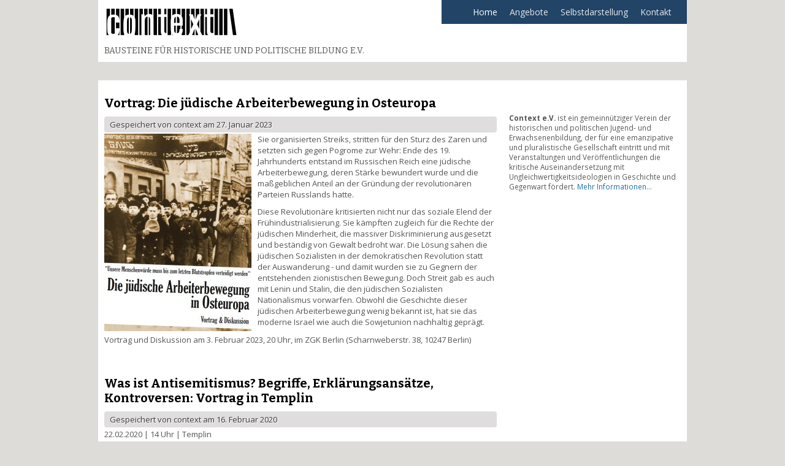

--- FILE ---
content_type: text/html; charset=utf-8
request_url: http://www.context-verein.de/node
body_size: 5548
content:
<!DOCTYPE html>
<head>
<meta charset="utf-8" />
<meta name="Generator" content="Drupal 7 (http://drupal.org)" />
<link rel="alternate" type="application/rss+xml" title="Context e.V. RSS" href="http://www.context-verein.de/rss.xml" />
<meta name="viewport" content="width=device-width, initial-scale=1, maximum-scale=1" />
<title>Context e.V. | Bausteine für historische und politische Bildung e.V.</title>
<style type="text/css" media="all">
@import url("http://www.context-verein.de/modules/system/system.base.css?rp5ajb");
@import url("http://www.context-verein.de/modules/system/system.menus.css?rp5ajb");
@import url("http://www.context-verein.de/modules/system/system.messages.css?rp5ajb");
@import url("http://www.context-verein.de/modules/system/system.theme.css?rp5ajb");
</style>
<style type="text/css" media="all">
@import url("http://www.context-verein.de/modules/comment/comment.css?rp5ajb");
@import url("http://www.context-verein.de/modules/field/theme/field.css?rp5ajb");
@import url("http://www.context-verein.de/modules/node/node.css?rp5ajb");
@import url("http://www.context-verein.de/modules/search/search.css?rp5ajb");
@import url("http://www.context-verein.de/modules/user/user.css?rp5ajb");
</style>
<style type="text/css" media="all">
@import url("http://www.context-verein.de/sites/all/themes/responsive/css/responsive-style.css?rp5ajb");
@import url("http://www.context-verein.de/sites/all/themes/responsive/css/layout.css?rp5ajb");
@import url("http://www.context-verein.de/sites/all/themes/responsive/flexslider.css?rp5ajb");
@import url("http://www.context-verein.de/sites/all/themes/responsive/style.css?rp5ajb");
@import url("http://www.context-verein.de/sites/all/themes/responsive/color/colors.css?rp5ajb");
</style>
<script type="text/javascript" src="http://www.context-verein.de/misc/jquery.js?v=1.4.4"></script>
<script type="text/javascript" src="http://www.context-verein.de/misc/jquery-extend-3.4.0.js?v=1.4.4"></script>
<script type="text/javascript" src="http://www.context-verein.de/misc/jquery-html-prefilter-3.5.0-backport.js?v=1.4.4"></script>
<script type="text/javascript" src="http://www.context-verein.de/misc/jquery.once.js?v=1.2"></script>
<script type="text/javascript" src="http://www.context-verein.de/misc/drupal.js?rp5ajb"></script>
<script type="text/javascript" src="http://www.context-verein.de/sites/default/files/languages/de_fikGs3vvvUuBvNUhtQc95r9sGuXDtdrlBrGja2-zQr8.js?rp5ajb"></script>
<script type="text/javascript" src="http://www.context-verein.de/sites/all/themes/responsive/js/jquery.flexslider-min.js?rp5ajb"></script>
<script type="text/javascript" src="http://www.context-verein.de/sites/all/themes/responsive/js/slide.js?rp5ajb"></script>
<script type="text/javascript" src="http://www.context-verein.de/sites/all/themes/responsive/js/jquery.mobilemenu.js?rp5ajb"></script>
<script type="text/javascript" src="http://www.context-verein.de/sites/all/themes/responsive/js/superfish.js?rp5ajb"></script>
<script type="text/javascript" src="http://www.context-verein.de/sites/all/themes/responsive/js/custom.js?rp5ajb"></script>
<script type="text/javascript">
<!--//--><![CDATA[//><!--
jQuery.extend(Drupal.settings, {"basePath":"\/","pathPrefix":"","setHasJsCookie":0,"ajaxPageState":{"theme":"responsive","theme_token":"VyyUIB60N0W9oCYjXY4jnxbvJwJJZRv3RXKECeYR6g0","js":{"misc\/jquery.js":1,"misc\/jquery-extend-3.4.0.js":1,"misc\/jquery-html-prefilter-3.5.0-backport.js":1,"misc\/jquery.once.js":1,"misc\/drupal.js":1,"public:\/\/languages\/de_fikGs3vvvUuBvNUhtQc95r9sGuXDtdrlBrGja2-zQr8.js":1,"sites\/all\/themes\/responsive\/js\/jquery.flexslider-min.js":1,"sites\/all\/themes\/responsive\/js\/slide.js":1,"sites\/all\/themes\/responsive\/js\/jquery.mobilemenu.js":1,"sites\/all\/themes\/responsive\/js\/superfish.js":1,"sites\/all\/themes\/responsive\/js\/custom.js":1},"css":{"modules\/system\/system.base.css":1,"modules\/system\/system.menus.css":1,"modules\/system\/system.messages.css":1,"modules\/system\/system.theme.css":1,"modules\/comment\/comment.css":1,"modules\/field\/theme\/field.css":1,"modules\/node\/node.css":1,"modules\/search\/search.css":1,"modules\/user\/user.css":1,"sites\/all\/themes\/responsive\/css\/responsive-style.css":1,"sites\/all\/themes\/responsive\/css\/layout.css":1,"sites\/all\/themes\/responsive\/flexslider.css":1,"sites\/all\/themes\/responsive\/style.css":1,"sites\/all\/themes\/responsive\/color\/colors.css":1}}});
//--><!]]>
</script>
<!--[if lt IE 9]><script src="http://html5shiv.googlecode.com/svn/trunk/html5.js"></script><![endif]-->
</head>
<body class="html front not-logged-in one-sidebar sidebar-first page-node">
    
<div class="container">

  <header id="head" role="banner">
    <hgroup class="nine columns alpha">
       <div id="logo">
        <a href="/" title="Startseite"><img src="http://www.context-verein.de/sites/default/files/logo_0.gif" alt="Startseite"/></a>        <div class="site-slogan">Bausteine für historische und politische Bildung e.V.</div><!--site slogan-->       </div>
    </hgroup>

    <div class="seven columns omega" id="headright">
      
      <nav id="navigation" role="navigation">
      <div id="main-menu">
        <ul class="menu"><li class="first leaf"><a href="/" class="active">Home</a></li>
<li class="expanded"><a href="/angebote">Angebote</a><ul class="menu"><li class="first leaf"><a href="/angebote/vortraege">Vorträge</a></li>
<li class="leaf"><a href="/angebote/studienfahrten">Studienfahrten</a></li>
<li class="last leaf"><a href="/angebote/veroeffentlichungen">Veröffentlichungen</a></li>
</ul></li>
<li class="expanded"><a href="/selbstdarstellung">Selbstdarstellung</a><ul class="menu"><li class="first leaf"><a href="/selbstdarstellung/team">Team</a></li>
<li class="leaf"><a href="/selbstdarstellung/methoden">Methoden</a></li>
<li class="last leaf"><a href="/selbstdarstellung/ziele">Ziele</a></li>
</ul></li>
<li class="last leaf"><a href="/kontakt">Kontakt</a></li>
</ul>       </div>
      </nav><!-- end main-menu -->
     </div>
  </header>
</div>

<div class="container" id="content-contain">

      <div class="container">
    
          </div>
  


  
 
 <div id="content" class="eleven columns">
  <div id="breadcrumbs"></div>
   <section id="post-content" role="main">
                                    <div class="region region-content">
  <div id="block-system-main" class="block block-system">

      
  <div class="content">
      <article id="node-50" class="node node-article-2 node-promoted node-teaser clearfix" about="/node/50" typeof="sioc:Item foaf:Document">
          <header>
	                  <h2 class="title" ><a href="/node/50">Vortrag: Die jüdische Arbeiterbewegung in Osteuropa</a></h2>
            <span property="dc:title" content="Vortrag: Die jüdische Arbeiterbewegung in Osteuropa" class="rdf-meta element-hidden"></span><span property="sioc:num_replies" content="0" datatype="xsd:integer" class="rdf-meta element-hidden"></span>  
              <span class="submitted"><span property="dc:date dc:created" content="2023-01-27T13:33:46+01:00" datatype="xsd:dateTime" rel="sioc:has_creator">Gespeichert von <span class="username" xml:lang="" about="/user/4" typeof="sioc:UserAccount" property="foaf:name" datatype="">context</span> am 27. Januar 2023</span></span>
      
          </header>
  
  <div class="content node-article-2">
    <div class="field field-name-body field-type-text-with-summary field-label-hidden"><div class="field-items"><div class="field-item even" property="content:encoded"><p><img src="/files/20180111flyer.jpg" width="240" style="padding-right: 10px;" align="left" />Sie organisierten Streiks, stritten für den Sturz des Zaren und setzten sich gegen Pogrome zur Wehr: Ende des 19. Jahrhunderts entstand im Russischen Reich eine jüdische Arbeiterbewegung, deren Stärke bewundert wurde und die maßgeblichen Anteil an der Gründung der revolutionären Parteien Russlands hatte.</p>
<p>Diese Revolutionäre kritisierten nicht nur das soziale Elend der Frühindustrialisierung. Sie kämpften zugleich für die Rechte der jüdischen Minderheit, die massiver Diskriminierung ausgesetzt und beständig von Gewalt bedroht war. Die Lösung sahen die jüdischen Sozialisten in der demokratischen Revolution statt der Auswanderung - und damit wurden sie zu Gegnern der entstehenden zionistischen Bewegung. Doch Streit gab es auch mit Lenin und Stalin, die den jüdischen Sozialisten Nationalismus vorwarfen. Obwohl die Geschichte dieser jüdischen Arbeiterbewegung wenig bekannt ist, hat sie das moderne Israel wie auch die Sowjetunion nachhaltig geprägt.</p>
<p>Vortrag und Diskussion am 3. Februar 2023, 20 Uhr, im ZGK Berlin (Scharnweberstr. 38, 10247 Berlin)</p>
</div></div></div>  </div>

      <footer>
          </footer>
  
    </article> <!-- /.node -->
  <article id="node-48" class="node node-article-2 node-promoted node-teaser clearfix" about="/node/48" typeof="sioc:Item foaf:Document">
          <header>
	                  <h2 class="title" ><a href="/node/48">Was ist Antisemitismus? Begriffe, Erklärungsansätze, Kontroversen: Vortrag in Templin</a></h2>
            <span property="dc:title" content="Was ist Antisemitismus? Begriffe, Erklärungsansätze, Kontroversen: Vortrag in Templin" class="rdf-meta element-hidden"></span><span property="sioc:num_replies" content="0" datatype="xsd:integer" class="rdf-meta element-hidden"></span>  
              <span class="submitted"><span property="dc:date dc:created" content="2020-02-16T13:37:30+01:00" datatype="xsd:dateTime" rel="sioc:has_creator">Gespeichert von <span class="username" xml:lang="" about="/user/4" typeof="sioc:UserAccount" property="foaf:name" datatype="">context</span> am 16. Februar 2020</span></span>
      
          </header>
  
  <div class="content node-article-2">
    <div class="field field-name-body field-type-text-with-summary field-label-hidden"><div class="field-items"><div class="field-item even" property="content:encoded"><p>22.02.2020 | 14 Uhr | Templin</p>
<p>Jeden Tag werden in Deutschland durchschnittlich vier antisemitische Straftaten festgestellt, und die Dunkelziffer dürfte weitaus höher sein. Die Mehrzahl der Täter stammt aus der rechten Szene. Jedoch ist auch aus anderen politischen Milieus immer wieder Judenfeindschaft zu vernehmen, aus dem Islamismus etwa und selbst aus der politischen Linken. Was haben diese verschiedenen Formen des Antisemitismus gemeinsam, was trennt sie? Wie können sie erklärt werden? Und was hat all das mit Israel zu tun? Eine Einführung mit context. Bausteine für historische und politische Bildung e.V.</p>
</div></div></div>  </div>

      <footer>
          </footer>
  
    </article> <!-- /.node -->
  <article id="node-47" class="node node-article-2 node-promoted node-teaser clearfix" about="/node/47" typeof="sioc:Item foaf:Document">
          <header>
	                  <h2 class="title" ><a href="/node/47">Hass auf Linke und Bürgerkriegsfantasien: Das rechte Nordkreuz-Netzwerk. Vortrag in Berlin</a></h2>
            <span property="dc:title" content="Hass auf Linke und Bürgerkriegsfantasien: Das rechte Nordkreuz-Netzwerk. Vortrag in Berlin" class="rdf-meta element-hidden"></span><span property="sioc:num_replies" content="0" datatype="xsd:integer" class="rdf-meta element-hidden"></span>  
              <span class="submitted"><span property="dc:date dc:created" content="2020-01-24T21:05:26+01:00" datatype="xsd:dateTime" rel="sioc:has_creator">Gespeichert von <span class="username" xml:lang="" about="/user/4" typeof="sioc:UserAccount" property="foaf:name" datatype="">context</span> am 24. Januar 2020</span></span>
      
          </header>
  
  <div class="content node-article-2">
    <div class="field field-name-body field-type-text-with-summary field-label-hidden"><div class="field-items"><div class="field-item even" property="content:encoded"><p>07.02.2020 | 20 Uhr | Berlin | Zum Gescheiterten Kollektiv/Friedrichshain</p>
<p>Seit im August 2017 erste Hausdurchsuchungen in Mecklenburg-Vorpommern bekannt wurden, gibt es immer mehr Enthüllungen über das rechte „Nordkreuz“-Netzwerk. Galt es zuerst als Forum von Preppern, wurden zunehmend rechtsterroristische Bezüge deutlich. Mitglieder sollen 25.000 Namen politischer GegnerInnen gesammelt haben, um sie im Krisenfall zu ermorden. Mit Hilfe von Polizeidaten wurden detaillierte Informationen über Einzelpersonen gesammelt. Mitglieder von Spezialeinheiten von Polizei und Bundeswehr haben illegal Tausende Schuss Munition und Waffen angehäuft. Verbindungen in andere rechte, militaristische oder Prepper-Strukturen gibt es reichlich, auch nach Brandenburg und Berlin. Es ist zu fragen, was für weitere Enthüllungen noch folgen können, wie die Politik reagiert – und auch, welche Rolle die AfD in diesem Geflecht spielt.</p>
</div></div></div>  </div>

      <footer>
          </footer>
  
    </article> <!-- /.node -->
  <article id="node-42" class="node node-article-2 node-promoted node-teaser clearfix" about="/node/42" typeof="sioc:Item foaf:Document">
          <header>
	                  <h2 class="title" ><a href="/node/42">Stadtrundgang am 9. November und Publikation erinnern an jüdische Geschichte </a></h2>
            <span property="dc:title" content="Stadtrundgang am 9. November und Publikation erinnern an jüdische Geschichte " class="rdf-meta element-hidden"></span><span property="sioc:num_replies" content="0" datatype="xsd:integer" class="rdf-meta element-hidden"></span>  
              <span class="submitted"><span property="dc:date dc:created" content="2019-11-01T13:35:58+01:00" datatype="xsd:dateTime" rel="sioc:has_creator">Gespeichert von <span class="username" xml:lang="" about="/user/4" typeof="sioc:UserAccount" property="foaf:name" datatype="">context</span> am 1. November 2019</span></span>
      
          </header>
  
  <div class="content node-article-2">
    <div class="field field-name-body field-type-text-with-summary field-label-hidden"><div class="field-items"><div class="field-item even" property="content:encoded"><p><a href="/files/20191109.pdf"><img src="/files/20191109.jpg" width="240" style="padding-right: 10px;" align="left" /></a>"Eines Tages war auch Toni Richter aus Fürstenberg verschwunden."</p>
<p>Fürstenberg/Havel war lange Zeit eines der jüdischen Zentren in der Region. Heute sind viele Orte und Geschichten der Gemeinde vergessen. Am 9. November 1938 wurden die letzten jüdischen Bewohnerinnen Fürstenbergs angegriffen, bald darauf erklärte sich die Stadt für „judenfrei“. Um an die vielfältige jüdische Geschichte der Stadt und die Verfolgung zu erinnern, lädt der Verein Context. Bausteine für historische und politische Bildung e.V. am 9. November 2019 zu einem Stadtrundgang ein. Die Tour beginnt um 14 Uhr am Fürstenberger Marktplatz. Gegen 16 Uhr besteht am ehemaligen jüdischen Friedhof die Möglichkeit individuell zu gedenken. <span class="read-more-link"><a href="/node/42" rel="tag" title="Stadtrundgang am 9. November und Publikation erinnern an jüdische Geschichte " class="read-more">Weiterlesen</a></span></p>
</div></div></div>  </div>

      <footer>
          </footer>
  
    </article> <!-- /.node -->
  <article id="node-46" class="node node-article-2 node-promoted node-teaser clearfix" about="/node/46" typeof="sioc:Item foaf:Document">
          <header>
	                  <h2 class="title" ><a href="/node/46">Verschwörungswahn und Gewalt. Antisemitismus und Judenfeindschaft heute: Vortrag am 9. November in Rostock</a></h2>
            <span property="dc:title" content="Verschwörungswahn und Gewalt. Antisemitismus und Judenfeindschaft heute: Vortrag am 9. November in Rostock" class="rdf-meta element-hidden"></span><span property="sioc:num_replies" content="0" datatype="xsd:integer" class="rdf-meta element-hidden"></span>  
              <span class="submitted"><span property="dc:date dc:created" content="2019-11-01T13:12:10+01:00" datatype="xsd:dateTime" rel="sioc:has_creator">Gespeichert von <span class="username" xml:lang="" about="/user/4" typeof="sioc:UserAccount" property="foaf:name" datatype="">context</span> am 1. November 2019</span></span>
      
          </header>
  
  <div class="content node-article-2">
    <div class="field field-name-body field-type-text-with-summary field-label-hidden"><div class="field-items"><div class="field-item even" property="content:encoded"><p>Vortag anlässlich des Jahrestages der Reichspogromnacht</p>
<p>09.11.2019 | 19 Uhr | Café Median Rostock | Niklotstr. 5/6</p>
<p>Der rechtsterroristische Anschlag in Halle hat einmal mehr die Gewalttätigkeit offenbart, die in Antisemitismus und Rassismus steckt. Antijüdische Einstellungen sind in der extremen Rechten weit verbreitet, so sehr sie sich auch als modernisiert und als "Neue Rechte" ausgibt. Der wahnhafte Glaube an jüdische Verschwörungen und die Verantwortung von Jüdinnen und Juden für alle erdenklichen Übel ist prägend für rechte Ideologie. Allerdings ist Antisemitismus auch in anderen Milieus zu finden, etwa im Islamismus und in Teilen der politischen Linken. Verbreitet wird er auf Demonstrationen gegen Israel, in Internet-Memes oder sogar in angesehenen Tageszeitungen. Wie lässt sich Antisemitismus erkennen? Was haben die verschiedenen Formen des Ressentiments gemeinsam, was trennt sie? Ein Vortrag mit context. Bausteine für historische und politische Bildung e.V.</p>
</div></div></div>  </div>

      <footer>
          </footer>
  
    </article> <!-- /.node -->
  <article id="node-45" class="node node-article-2 node-promoted node-teaser clearfix" about="/node/45" typeof="sioc:Item foaf:Document">
          <header>
	                  <h2 class="title" ><a href="/node/45">Vorträge beim Ajuca 2019</a></h2>
            <span property="dc:title" content="Vorträge beim Ajuca 2019" class="rdf-meta element-hidden"></span><span property="sioc:num_replies" content="0" datatype="xsd:integer" class="rdf-meta element-hidden"></span>  
              <span class="submitted"><span property="dc:date dc:created" content="2019-07-13T18:18:59+02:00" datatype="xsd:dateTime" rel="sioc:has_creator">Gespeichert von <span class="username" xml:lang="" about="/user/4" typeof="sioc:UserAccount" property="foaf:name" datatype="">context</span> am 13. Juli 2019</span></span>
      
          </header>
  
  <div class="content node-article-2">
    <div class="field field-name-body field-type-text-with-summary field-label-hidden"><div class="field-items"><div class="field-item even" property="content:encoded"><p>Auch dieses Jahr sind wir wieder beim Alternativen Jugendcamp dabei!</p>
<p>Wir sind mit den beiden Workshops <b>"Zwischen 'Vogelschiss' und Israelsolidarität: Rechte Angriffe auf die Erinnerung an den Nationalsozialismus"</b> sowie <b>"Was ist rechte Ideologie?"</b> am Start. <span class="read-more-link"><a href="/node/45" rel="tag" title="Vorträge beim Ajuca 2019" class="read-more">Weiterlesen</a></span></p>
</div></div></div>  </div>

      <footer>
          </footer>
  
    </article> <!-- /.node -->
<h2 class="element-invisible">Seiten</h2><div class="item-list"><ul class="pager"><li class="pager-current first">1</li>
<li class="pager-item"><a title="Gehe zu Seite 2" href="/node?page=1">2</a></li>
<li class="pager-item"><a title="Gehe zu Seite 3" href="/node?page=2">3</a></li>
<li class="pager-item"><a title="Gehe zu Seite 4" href="/node?page=3">4</a></li>
<li class="pager-item"><a title="Gehe zu Seite 5" href="/node?page=4">5</a></li>
<li class="pager-item"><a title="Gehe zu Seite 6" href="/node?page=5">6</a></li>
<li class="pager-next"><a title="Zur nächsten Seite" href="/node?page=1">nächste Seite ›</a></li>
<li class="pager-last last"><a title="Zur letzten Seite" href="/node?page=5">letzte Seite »</a></li>
</ul></div>  </div>
  
</div> <!-- /.block -->
</div>
 <!-- /.region -->
  </section> <!-- /#main -->
 </div>

      <aside id="sidebar-first" role="complementary" class="sidebar five columns">
      <div class="region region-sidebar-first">
  <div id="block-block-1" class="block block-block">

      
  <div class="content">
    <p><br />
</p><div style="font-size:0.9em;"><strong>Context e.V.</strong> ist ein gemeinnütziger Verein der historischen und politischen Jugend- und Erwachsenenbildung, der für eine emanzipative und pluralistische Gesellschaft eintritt und mit Veranstaltungen und Veröffentlichungen die kritische Auseinandersetzung mit Ungleichwertigkeitsideologien in Geschichte und Gegenwart fördert. <a href="http://www.context-mv.info/selbstdarstellung">Mehr Informationen...</a></div>
<p></p>
  </div>
  
</div> <!-- /.block -->
</div>
 <!-- /.region -->
    </aside>  <!-- /#sidebar-first -->
  
  <div class="clear"></div>

  
</div>


<div id="copyright" class="container">
 <div class="credit">Copyright &copy; 2026, <a href="http://www.context-mv.info/kontakt">Context e.V.</a></div>
  <div class="clear"></div>
</div>  </body>
</html>

--- FILE ---
content_type: text/javascript
request_url: http://www.context-verein.de/sites/all/themes/responsive/js/slide.js?rp5ajb
body_size: 213
content:
jQuery(document).ready(function() {

/* Slider */	
	
 jQuery('.flexslider').flexslider({
  controlNav: false,
  directionNav:true,
  animation: "fade",              //String: Select your animation type, "fade" or "slide"
  slideshow: true                //Boolean: Animate slider automatically
  });

});